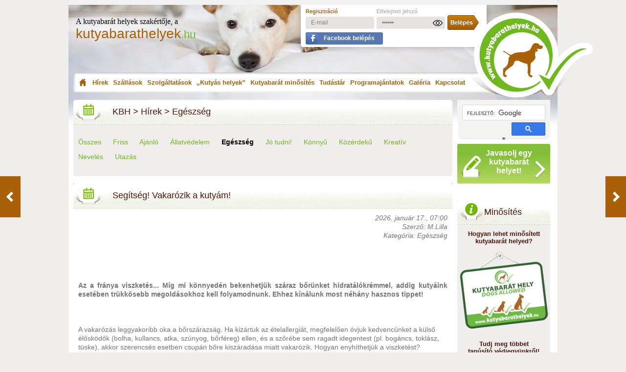

--- FILE ---
content_type: text/html; charset=UTF-8
request_url: https://kutyabarathelyek.hu/hu/hirek/reszletek/segitseg-vakarozik-a-kutyam/
body_size: 15288
content:
<!DOCTYPE html>
<html prefix="og:http://ogp.me/ns# fb:http://ogp.me/ns/fb# article:http://ogp.me/ns/article#" xmlns="http://www.w3.org/1999/xhtml" xmlns:og="http://opengraphprotocol.org/schema/" xmlns:fb="http://ogp.me/ns/fb#" xml:lang="hu" lang="hu">
<head>

<!-- Google Tag Manager -->
<script>(function(w,d,s,l,i){w[l]=w[l]||[];w[l].push({'gtm.start':
new Date().getTime(),event:'gtm.js'});var f=d.getElementsByTagName(s)[0],
j=d.createElement(s),dl=l!='dataLayer'?'&l='+l:'';j.async=true;j.src=
'https://www.googletagmanager.com/gtm.js?id='+i+dl;f.parentNode.insertBefore(j,f);
})(window,document,'script','dataLayer','GTM-M3TPTD');</script>
<!-- End Google Tag Manager -->

<!-- Meta Pixel Code -->
<script>
!function(f,b,e,v,n,t,s)
{if(f.fbq)return;n=f.fbq=function(){n.callMethod?
n.callMethod.apply(n,arguments):n.queue.push(arguments)};
if(!f._fbq)f._fbq=n;n.push=n;n.loaded=!0;n.version='2.0';
n.queue=[];t=b.createElement(e);t.async=!0;
t.src=v;s=b.getElementsByTagName(e)[0];
s.parentNode.insertBefore(t,s)}(window, document,'script',
'https://connect.facebook.net/en_US/fbevents.js');
fbq('init', '544674905667547');
fbq('track', 'PageView');
</script>
<noscript><img height="1" width="1" style="display:none" src="https://www.facebook.com/tr?id=544674905667547&ev=PageView&noscript=1"/></noscript>
<!-- End Meta Pixel Code -->

<title>Segítség! Vakarózik a kutyám! - Egészség</title>
<meta http-equiv="content-type" content="text/html; charset=utf-8" />
<meta name="viewport" content="width=device-width, initial-scale=1, maximum-scale=2" />
<meta http-equiv="content-language" content="hu" />
<meta name="robots" content="index,follow" />
<meta name="language" content="hu" />
<meta name="keywords" content="kutya, vakarózás, viszketés, bőr, szőr, bőrápolás, szőrápolás, egészség," />
<meta name="news_keywords" content="kutya, vakarózás, viszketés, bőr, szőr, bőrápolás, szőrápolás, egészség," />
<meta name="description" content="Az a fránya viszketés... Míg mi könnyedén bekenhetjük száraz bőrünket hidratálókrémmel, addig kutyáink esetében trükkösebb megoldásokhoz kell folyamodnunk. Ehhez kínálunk most néhány hasznos tippet!" />
<meta name="p:domain_verify" content="5cad7a28ffeb0bc68b12c2986adb0233"/>

<meta name="apple-touch-fullscreen" content="yes" />
<meta charset="utf-8">
<meta name="copyright" content="kutyabarathelyek.hu" />

<meta name="application-name" content="kutyabarathelyek.hu"/>

<meta name="msapplication-square70x70logo" content="/gfx/win-tile-70-70.jpg"/>
<meta name="msapplication-square150x150logo" content="/gfx/win-tile-150-150.jpg"/>
<meta name="msapplication-wide310x150logo" content="/gfx/win-tile-310-150.jpg"/>
<meta name="msapplication-square310x310logo" content="/gfx/win-tile-310-310.jpg"/>
<meta name="msapplication-TileColor" content="#ffffff"/>

<meta property="fb:admins" content="100000610661457" />
<meta property="fb:app_id" content="447585425440927" />
<meta property="fb:pages" content="599370883407120" />
<meta property="og:locale" content="hu_HU" />
<meta property="og:title" content="Segítség! Vakarózik a kutyám! - Egészség – Kutyabarát helyek" />


<meta property="og:description" content="Az a fránya viszketés... Míg mi könnyedén bekenhetjük száraz bőrünket hidratálókrémmel, addig kutyáink esetében trükkösebb megoldásokhoz kell folyamodnunk. Ehhez kínálunk most néhány hasznos tippet!" />
<meta property="og:url" content="https://kutyabarathelyek.hu/hu/hirek/reszletek/segitseg-vakarozik-a-kutyam/" />
<meta property="og:image" content="http://kutyabarathelyek.hu/images/news/1920x1920/Mit-tegyunk-ha-vakarozik-a-kutyank.jpg" />
<meta property="og:image:secure_url" content="https://kutyabarathelyek.hu/images/news/1920x1920/Mit-tegyunk-ha-vakarozik-a-kutyank.jpg" />
<meta property="og:image:width" content="1024"/>
<meta property="og:image:height" content="768"/>
<meta property="article:tag" content="kutya, vakarózás, viszketés, bőr, szőr, bőrápolás, szőrápolás, egészség," />
<meta property="article:published_time" content="2026-01-17T07:00:00+01:00" />
<meta property="article:modified_time" content="2026-01-15T12:50:58+01:00" />
<meta property="og:see_also" content="https://kutyabarathelyek.hu/hu/hirek/reszletek/kutyak-es-a-futes-mennyire-legyen-meleg-otthonunkban/" />
<meta property="og:see_also" content="https://kutyabarathelyek.hu/hu/hirek/reszletek/hallasproblemak-kutyaknal-10-tipp-a-nyugodt-mindennapokhoz/" />
<meta property="og:see_also" content="https://kutyabarathelyek.hu/hu/hirek/reszletek/5-dolog-amit-a-kutyad-szivesen-elmondana-neked-ha-tehetne/" />
<meta property="og:see_also" content="https://kutyabarathelyek.hu/hu/hirek/reszletek/kutyaval-almodtal-ezt-jelentheti/" />
<meta property="og:see_also" content="https://kutyabarathelyek.hu/hu/hirek/reszletek/5-1-lepes-amit-tehetsz-ha-szilveszter-utan-kobor-kutyat-talalsz/" />
<meta property="og:image:alt" content="Segítség! Vakarózik a kutyám!" />
<meta property="og:type" content="article" />
<meta property="article:publisher" content="https://www.facebook.com/Kutyabarathelyek" />
<meta property="article:author" content="https://www.facebook.com/lillameva" />
<meta name="author" content="Maurer Lilla" />
<meta property="og:site_name" content="kutyabarathelyek.hu" />


<!-- Schema.org Google+ hoz meg a többi rich snippet -->
<meta itemprop="name" content="Segítség! Vakarózik a kutyám! - Egészség">
<meta itemprop="description" content="Az a fránya viszketés... Míg mi könnyedén bekenhetjük száraz bőrünket hidratálókrémmel, addig kutyáink esetében trükkösebb megoldásokhoz kell folyamodnunk. Ehhez kínálunk most néhány hasznos tippet!">
<meta itemprop="image" content="https://kutyabarathelyek.hu/images/news/1920x1920/Mit-tegyunk-ha-vakarozik-a-kutyank.jpg">
<meta itemprop="datePublished" content="2026-01-17" />
<meta itemprop="dateModified" content="2026-01-15" />
<!--  -->

<meta name="twitter:card" content="summary_large_image">
<meta name="twitter:site" content="@kutyabarathely">
<meta name="twitter:title" content="Segítség! Vakarózik a kutyám!">
<meta name="twitter:description" content="Az a fránya viszketés... Míg mi könnyedén bekenhetjük száraz bőrünket hidratálókrémmel, addig kutyáink esetében trükkösebb megoldásokhoz kell folyamodnunk. Ehhez kínálunk most néhány hasznos tippet!">
<meta name="twitter:creator" content="@kutyabarathely">
<meta name="twitter:image:src" content="https://kutyabarathelyek.hu/images/news/1920x1920/Mit-tegyunk-ha-vakarozik-a-kutyank.jpg">
<meta name="twitter:image:alt" content="Segítség! Vakarózik a kutyám!">
<meta name="twitter:domain" content="kutyabarathelyek.hu">

<link rel="canonical" href="https://kutyabarathelyek.hu/hu/hirek/reszletek/segitseg-vakarozik-a-kutyam/" />

<link rel="dns-prefetch" href="//connect.facebook.net" />
<link rel="dns-prefetch" href="//cdn.kutyabarathelyek.hu" />
<link rel="dns-prefetch" href="//maps.googleapis.com" />
<link rel="dns-prefetch" href="//apis.google.com" />
<link rel="preconnect" href="//cdn.kutyabarathelyek.hu" />
<link rel="preconnect" href="//maps.googleapis.com" />
<link rel="preconnect" href="//apis.google.com" />

<link rel="shortcut icon" href="/gfx/favicon.ico" />

<link rel="icon" type="image/png" href="/gfx/favicon-96x96.png" sizes="96x96" />
<link rel="icon" type="image/svg+xml" href="/gfx/favicon.svg" />
<meta name="apple-mobile-web-app-title" content="kutyabarathelyek.hu" />
<link rel="manifest" href="/gfx/site.webmanifest" />

<link rel="apple-touch-icon" href="/gfx/apple-touch-icon.png" />
<link rel="apple-touch-icon" sizes="57x57" href="/gfx/apple-touch-icon-57x57.png" />
<link rel="apple-touch-icon" sizes="72x72" href="/gfx/apple-touch-icon-72x72.png" />
<link rel="apple-touch-icon" sizes="76x76" href="/gfx/apple-touch-icon-76x76.png" />
<link rel="apple-touch-icon" sizes="114x114" href="/gfx/apple-touch-icon-114x114.png" />
<link rel="apple-touch-icon" sizes="120x120" href="/gfx/apple-touch-icon-120x120.png" />
<link rel="apple-touch-icon" sizes="144x144" href="/gfx/apple-touch-icon-144x144.png" />
<link rel="apple-touch-icon" sizes="152x152" href="/gfx/apple-touch-icon-152x152.png" />
<link rel="apple-touch-icon" sizes="180x180" href="/gfx/apple-touch-icon-180x180.png" />

<link rel="alternate" type="application/rss+xml" title="kutyabarathelyek.hu - RSS csatornák" href="https://kutyabarathelyek.hu/hu/rss/" />
<link rel="alternate" type="application/rss+xml" title="kutyabarathelyek.hu - Hírek - Összes" href="https://kutyabarathelyek.hu/hu/rss/hirek/osszes/" />
<link rel="alternate" type="application/rss+xml" title="kutyabarathelyek.hu - Hírek - Friss" href="https://kutyabarathelyek.hu/hu/rss/hirek/friss/" />
<link rel="alternate" type="application/rss+xml" title="kutyabarathelyek.hu - Hírek - Ajánló" href="https://kutyabarathelyek.hu/hu/rss/hirek/ajanlo/" />
<link rel="alternate" type="application/rss+xml" title="kutyabarathelyek.hu - Hírek - Állatvédelem" href="https://kutyabarathelyek.hu/hu/rss/hirek/allatvedelem/" />
<link rel="alternate" type="application/rss+xml" title="kutyabarathelyek.hu - Hírek - Egészség" href="https://kutyabarathelyek.hu/hu/rss/hirek/egeszseg/" />
<link rel="alternate" type="application/rss+xml" title="kutyabarathelyek.hu - Hírek - Jó tudni!" href="https://kutyabarathelyek.hu/hu/rss/hirek/jo-tudni/" />
<link rel="alternate" type="application/rss+xml" title="kutyabarathelyek.hu - Hírek - Könnyű" href="https://kutyabarathelyek.hu/hu/rss/hirek/konnyu/" />
<link rel="alternate" type="application/rss+xml" title="kutyabarathelyek.hu - Hírek - Közérdekű" href="https://kutyabarathelyek.hu/hu/rss/hirek/kozerdeku/" />
<link rel="alternate" type="application/rss+xml" title="kutyabarathelyek.hu - Hírek - Kreatív" href="https://kutyabarathelyek.hu/hu/rss/hirek/kreativ/" />
<link rel="alternate" type="application/rss+xml" title="kutyabarathelyek.hu - Hírek - Nevelés" href="https://kutyabarathelyek.hu/hu/rss/hirek/neveles/" />
<link rel="alternate" type="application/rss+xml" title="kutyabarathelyek.hu - Szállások" href="https://kutyabarathelyek.hu/hu/rss/szallasok/" />
<link rel="alternate" type="application/rss+xml" title="kutyabarathelyek.hu - Szolgáltatások" href="https://kutyabarathelyek.hu/hu/rss/szolgaltatasok/" />
<link rel="alternate" type="application/rss+xml" title="kutyabarathelyek.hu - Kutyás helyek" href="https://kutyabarathelyek.hu/hu/rss/kutyas-helyek/" />
<link rel="alternate" type="application/rss+xml" title="kutyabarathelyek.hu - Programajánlatok" href="https://kutyabarathelyek.hu/hu/rss/programajanlatok/" />


<link rel="search" type="application/opensearchdescription+xml" href="https://kutyabarathelyek.hu/opensearch.xml" title="kutyabarathelyek.hu">

<link href="/hu/styles.css" rel="stylesheet" type="text/css" media="screen" />

<link rel="next" href="/hu/hirek/reszletek/terapias-hatassal-bir-a-simogatas-a-menhelyi-kutyakra/"/>
<link rel="prev" href="/hu/hirek/reszletek/mit-jelent-ha-a-kutya-korkorosen-csoval-a-farkaval/"/>

<script charset="UTF-8" src="//web.webpushs.com/js/push/9eac80df83fd1c2e154299bd8c764d3c_1.js" defer></script>
</head>
<body class="pbottom">

<!-- Google Tag Manager (noscript) -->
<noscript><iframe src="https://www.googletagmanager.com/ns.html?id=GTM-M3TPTD" height="0" width="0" style="display:none;visibility:hidden"></iframe></noscript>
<!-- End Google Tag Manager (noscript) -->



<div id="container">
    <div id="content">

<div id="top-banner">
        </div>
<div id="header" class="desktop">
  <div id="logo">
    <span class="text">A kutyabarát helyek szakértője, a</span>
    <a href="/hu/"
      ><span class="logotext">kutyabarathelyek<span>.hu</span></span></a
    >
  </div>
  <div id="user" style="z-index: 10" class="newbox">
        <form method="post" action="/hu/felhasznalo/belepes/">
      <table border="0" cellpadding="0" cellspacing="0">
        <tr>
          <td>
            <a
              href="/hu/felhasznalo/regisztracio/"
              title="Regisztráció"
              class="reg"
              >Regisztráció</a
            >
          </td>
          <td>
            <a
              href="/hu/felhasznalo/elfelejtett-jelszo/"
              title="Elfelejtett jelszó"
              class="reminder"
              >Elfelejtett jelszó</a
            >
          </td>
          <td>&nbsp;</td>
        </tr>
        <tr>
          <td>
            <input
              type="email"
              name="fp_belepes[email]"
              id="fp_belepes_email"
              value="E-mail"
              style="margin-right: 5px"
              onfocus="if (this.value == 'E-mail') {this.value = '';}"
              onblur="if (this.value == '') {this.value = 'E-mail';}"
            />
          </td>
          <td style="position: relative;">
            <input
              type="password"
              name="fp_belepes[pwd]"
              id="fp_belepes_pwd_desktop"
              value="Jelszó"
              maxlength="16"
              onfocus="if (this.value == 'Jelszó') {this.value = '';}"
              onblur="if (this.value == '') {this.value = 'Jelszó';}"
            />
            <img src="/gfx/password_show.png" id="password_show_desktop" height="20" border="0" alt="password_show" onclick="showPassword()" style="cursor: pointer; position: absolute; top: 7px; right: 5px; display: block;" />
            <img src="/gfx/password_hide.png" id="password_hide_desktop" height="20" border="0" alt="password_hide" onclick="showPassword()" style="cursor: pointer; position: absolute; top: 7px; right: 5px; display: none;" />
          </td>
          <td>
            <input
              type="submit"
              name="enter"
              id="enter"
              title="Belépés"
              value=""
            />
          </td>
        </tr>
        <tr>
          <td colspan="3">
            <a
              href="https://www.facebook.com/v19.0/dialog/oauth?client_id=447585425440927&state=e098cc6f9ca9489c7a5ff572e3be6c28&response_type=code&sdk=php-sdk-5.6.2&redirect_uri=https%3A%2F%2Fkutyabarathelyek.hu%2Fhu%2Ffelhasznalo%2Fbelepes%2Ffacebook%2F&scope=email"
              class="fblogin hu"
              >Facebook belépés</a
            >
          </td>
        </tr>
      </table>
    </form>
      </div>
  <div id="menu">
    <a
      href="/hu/"
      title="Kezdőoldal"
      class="menu-1"
      >Kezdőoldal</a
    >
    <a href="/hu/hirek/" title="Hírek" class="menu-2">Hírek</a>
        <div id="submenu-news" style="display: none">
            <a href="/hu/hirek/osszes/" title="Összes"
        >Összes</a
      >
            <a href="/hu/hirek/friss/" title="Friss"
        >Friss</a
      >
            <a href="/hu/hirek/ajanlo/" title="Ajánló"
        >Ajánló</a
      >
            <a href="/hu/hirek/allatvedelem/" title="Állatvédelem"
        >Állatvédelem</a
      >
            <a href="/hu/hirek/egeszseg/" title="Egészség"
        >Egészség</a
      >
            <a href="/hu/hirek/jo-tudni/" title="Jó tudni!"
        >Jó tudni!</a
      >
            <a href="/hu/hirek/konnyu/" title="Könnyű"
        >Könnyű</a
      >
            <a href="/hu/hirek/kozerdeku/" title="Közérdekű"
        >Közérdekű</a
      >
            <a href="/hu/hirek/kreativ/" title="Kreatív"
        >Kreatív</a
      >
            <a href="/hu/hirek/neveles/" title="Nevelés"
        >Nevelés</a
      >
            <a href="/hu/hirek/utazas/" title="Utazás"
        >Utazás</a
      >
          </div>
    
    <a
      href="/hu/szallasok/"
      title="Szállások"
      class="menu-3"
      >Szállások</a
    >
    <a
      href="/hu/szolgaltatasok/"
      title="Szolgáltatások"
      class="menu-4"
      >Szolgáltatások</a
    >
    <a
      href="/hu/kutyas-helyek/"
      title="Kutyás helyek"
      class="menu-5"
      >„Kutyás helyek”</a
    >
        <a href="/hu/tudj-meg-tobbet/" title="Kutyabarát minősítés" class="menu-6">Kutyabarát minősítés</a>
    <a href="/hu/tudastar/" title="Tudástár" class="menu-7">Tudástár</a>
    <div id="submenu-library" style="display: none">
             <a href="/hu/tudastar/egeszseg/" title="Egészség"
        >Egészség</a
      >
              <a href="/hu/tudastar/gazdiknak/" title="Gazdiknak"
        >Gazdiknak</a
      >
              <a href="/hu/kutyatar/" title="Kutyatár">Kutyatár</a>
              <a href="/hu/tudastar/szolgaltatoknak/" title="Szolgáltatóknak"
        >Szolgáltatóknak</a
      >
              <a href="/hu/tudastar/utazas/" title="Utazás"
        >Utazás</a
      >
            </div>
    <a
      href="/hu/programajanlatok/"
      title="Programajánlatok"
      class="menu-8"
      >Programajánlatok</a
    >
    <a
      href="/hu/galeria/"
      title="Galéria"
      class="menu-9"
      >Galéria</a
    >
    <a
      href="/hu/kapcsolat/"
      title="Kapcsolat"
      class="menu-10"
      >Kapcsolat</a
    >
  </div>
  <div id="logo2">
    <a href="/hu/" title="kutyabarathelyek.hu - kezdőoldal"
      ><img
        loading="lazy"
        src="/gfx/logo2.png"
        width="256"
        height="173"
        alt="kutyabarathelyek.hu"
        title="kutyabarathelyek.hu"
        class="fleft"
    /></a>
  </div>
</div>

<div id="header-mobile" style="height: 155px;">
  <span class="text">A kutyabarát helyek szakértője, a</span>
  <a href="/hu/"
    ><span class="logotext">kutyabarathelyek<span>.hu</span></span></a
  >
</div>
<div id="header-mobile-bottom" style="background-color: #ffffff">
  <div class="userline">
        <a href="/hu/felhasznalo/regisztracio/" title="Regisztráció" class="reg"
      >Regisztráció</a
    >
    <a
      href="/hu/felhasznalo/elfelejtett-jelszo/"
      title="Elfelejtett jelszó"
      class="reminder"
      >Elfelejtett jelszó</a
    >
    <a
      href="https://www.facebook.com/v19.0/dialog/oauth?client_id=447585425440927&state=e098cc6f9ca9489c7a5ff572e3be6c28&response_type=code&sdk=php-sdk-5.6.2&redirect_uri=https%3A%2F%2Fkutyabarathelyek.hu%2Fhu%2Ffelhasznalo%2Fbelepes%2Ffacebook%2F&scope=email"
      class="fblogin hu" style="margin: 7px 0 0 0 !important;"
      >Facebook belépés</a
    >
    <br class="clear" />
    <form method="post" action="/hu/felhasznalo/belepes/">
      <input
        type="email"
        name="fp_belepes[email]"
        id="fp_belepes_email_mobile"
        value="E-mail"
        style="margin-right: 5px"
        onfocus="if (this.value == 'E-mail') {this.value = '';}"
        onblur="if (this.value == '') {this.value = 'E-mail';}"
      />
      <div style="float: left; position: relative;">
        <input
          type="password"
          name="fp_belepes[pwd]"
          id="fp_belepes_pwd_mobile"
          value="Jelszó"
          maxlength="16"
          onfocus="if (this.value == 'Jelszó') {this.value = '';}"
          onblur="if (this.value == '') {this.value = 'Jelszó';}"
          class="fp_belepes_pwd"
        />
        <img src="/gfx/password_show.png" id="password_show_mobile" height="20" border="0" alt="password_show" onclick="showPassword()" style="cursor: pointer; position: absolute; top: 5px; right: 5px; display: block;" />
        <img src="/gfx/password_hide.png" id="password_hide_mobile" height="20" border="0" alt="password_hide" onclick="showPassword()" style="cursor: pointer; position: absolute; top: 5px; right: 5px; display: none;" />
      </div>
      <input type="submit" name="enter" id="enter_mobile" title="Belépés" value="" style="clear: none; margin: 0 0 0 10px;" />
    </form>
      </div>
  <div style="float: left; margin: 0 10px 0 0;" class="openclosemenu">
    <img
      src="/gfx/mobile/menu_icon.png"
      alt="menu_icon"
      class="mobile_menu_open"
      width="24"
      height="20"
      style="width: 24px; height: 20px"
    />
    <img
      src="/gfx/mobile/menu_close_icon.png"
      alt="menu_close_icon"
      class="mobile_menu_close"
      width="20"
      height="20"
      style="width: 20px; height: 20px"
    />
    <span id="menutext" class="closed">Menü</span>
    <span id="menutext" class="opened" style="display: none">Menü</span>
  </div>
  <div class="mobile_menu_box">
    <div class="mobile_menu_box_menu">
      <a href="/hu/" title="Kezdőoldal" class="menu"
        >Kezdőoldal</a
      >
      <a
        href="/hu/hirek/"
        title="Hírek"
        class="menu current"
        >Hírek</a
      >
             <a
        href="/hu/hirek/osszes/"
        class="submenu"
        >Összes</a
      >
            <a
        href="/hu/hirek/friss/"
        class="submenu"
        >Friss</a
      >
            <a
        href="/hu/hirek/ajanlo/"
        class="submenu"
        >Ajánló</a
      >
            <a
        href="/hu/hirek/allatvedelem/"
        class="submenu"
        >Állatvédelem</a
      >
            <a
        href="/hu/hirek/egeszseg/"
        class="submenu"
        >Egészség</a
      >
            <a
        href="/hu/hirek/jo-tudni/"
        class="submenu"
        >Jó tudni!</a
      >
            <a
        href="/hu/hirek/konnyu/"
        class="submenu"
        >Könnyű</a
      >
            <a
        href="/hu/hirek/kozerdeku/"
        class="submenu"
        >Közérdekű</a
      >
            <a
        href="/hu/hirek/kreativ/"
        class="submenu"
        >Kreatív</a
      >
            <a
        href="/hu/hirek/neveles/"
        class="submenu"
        >Nevelés</a
      >
            <a
        href="/hu/hirek/utazas/"
        class="submenu"
        >Utazás</a
      >
             <a
        href="/hu/szallasok/"
        title="Szállások"
        class="menu"
        >Szállások</a
      >
      <a
        href="/hu/szolgaltatasok/"
        title="Szolgáltatások"
        class="menu"
        >Szolgáltatások</a
      >
      <a
        href="/hu/kutyas-helyek/"
        title="Kutyás helyek"
        class="menu"
        >Kutyás helyek</a
      >
            <a href="/hu/tudj-meg-tobbet/" title="Kutyabarát minősítés" class="menu">Kutyabarát minősítés</a>
      <a
        href="/hu/tudastar/"
        title="Tudástár"
        class="menu"
        >Tudástár</a
      >
             <a
        href="/hu/tudastar/egeszseg/"
        class="submenu"
        >Egészség</a
      >
              <a
        href="/hu/tudastar/gazdiknak/"
        class="submenu"
        >Gazdiknak</a
      >
              <a
        href="/hu/kutyatar/"
        class="submenu"
        >Kutyatár</a
      >
              <a
        href="/hu/tudastar/szolgaltatoknak/"
        class="submenu"
        >Szolgáltatóknak</a
      >
              <a
        href="/hu/tudastar/utazas/"
        class="submenu"
        >Utazás</a
      >
             <a
        href="/hu/programajanlatok/"
        title="Programajánlatok"
        class="menu"
        >Programajánlatok</a
      >
      <a
        href="/hu/galeria/"
        title="Galéria"
        class="menu"
        >Galéria</a
      >
      <a
        href="/hu/kapcsolat/"
        title="Kapcsolat"
        class="menu"
        >Kapcsolat</a
      >
      <a
        href="/hu/biztositas/"
        title="Biztosítás"
        class="menu"
        >Biztosítás</a
      >
          </div>
  </div>
</div>
<div class="show-small-screen" style="float: left; width: 100%;">
    </div>
<script type="text/javascript">
function showPassword() {
  var pinput_desktop = document.getElementById('fp_belepes_pwd_desktop');
      pinput_mobile = document.getElementById('fp_belepes_pwd_mobile');
  if ( pinput_desktop.type === 'password' ) {
    pinput_desktop.type = 'text';
    document.getElementById('password_show_desktop').style.display = 'none';
    document.getElementById('password_hide_desktop').style.display = 'block';
  } else {
    pinput_desktop.type = 'password';
    document.getElementById('password_show_desktop').style.display = 'block';
    document.getElementById('password_hide_desktop').style.display = 'none';
  }
  if ( pinput_mobile.type === 'password' ) {
    pinput_mobile.type = 'text';
    document.getElementById('password_show_mobile').style.display = 'none';
    document.getElementById('password_hide_mobile').style.display = 'block';
  } else {
    pinput_mobile.type = 'password';
    document.getElementById('password_show_mobile').style.display = 'block';
    document.getElementById('password_hide_mobile').style.display = 'none';
  }
}
</script>
        <div id="data">
            <div id="center-data" class="hirek-reszletek">
                <div class="h1"><a href="https://kutyabarathelyek.hu/hu/" style="color: #51140a;">KBH</a> > <a href="https://kutyabarathelyek.hu/hu/hirek/osszes/" style="color: #51140a;">Hírek</a> > <a href="https://kutyabarathelyek.hu/hu/hirek/egeszseg/" style="color: #51140a;">Egészség</a></div>
                <div class="center-data hirek-reszletek">
<div class="filter">
    <p style="line-height: 30px;">
    <a href="/hu/hirek/osszes/">Összes</a>&nbsp;&nbsp;&nbsp;&nbsp;&nbsp;    <a href="/hu/hirek/friss/">Friss</a>&nbsp;&nbsp;&nbsp;&nbsp;&nbsp;    <a href="/hu/hirek/ajanlo/">Ajánló</a>&nbsp;&nbsp;&nbsp;&nbsp;&nbsp;    <a href="/hu/hirek/allatvedelem/">Állatvédelem</a>&nbsp;&nbsp;&nbsp;&nbsp;&nbsp;    <strong><a href="/hu/hirek/egeszseg/" style="color: black;">Egészség</a></strong>&nbsp;&nbsp;&nbsp;&nbsp;&nbsp;    <a href="/hu/hirek/jo-tudni/">Jó tudni!</a>&nbsp;&nbsp;&nbsp;&nbsp;&nbsp;    <a href="/hu/hirek/konnyu/">Könnyű</a>&nbsp;&nbsp;&nbsp;&nbsp;&nbsp;    <a href="/hu/hirek/kozerdeku/">Közérdekű</a>&nbsp;&nbsp;&nbsp;&nbsp;&nbsp;    <a href="/hu/hirek/kreativ/">Kreatív</a>&nbsp;&nbsp;&nbsp;&nbsp;&nbsp;    <a href="/hu/hirek/neveles/">Nevelés</a>&nbsp;&nbsp;&nbsp;&nbsp;&nbsp;    <a href="/hu/hirek/utazas/">Utazás</a>    </p>
</div>
<h1 class="news">
    Segítség! Vakarózik a kutyám!

</h1>

<div class="news inner">

<p class="fright"><em>2026. január 17., 07:00</em></p>
<br class="clear" />
<p class="fright"><em>Szerző: M.Lilla</em></p>
<br class="clear" />
<p class="fright"><em>Kategória: Egészség</em></p>
<br class="clear" />
<br class="clear" />
<br class="clear" />
<div class="cf news-fb-box" style="margin-bottom: 15px;">
<div class="facebook-content">
<div class="fleft">
	<div class="fb-like" data-href="https://kutyabarathelyek.hu/hu/hirek/reszletek/segitseg-vakarozik-a-kutyam/" data-layout="standard" data-action="like" data-show-faces="true" data-share="true" data-lazy="true"></div>
</div>
<div style="float: right;">
	<div class="fb-send" data-href="https://kutyabarathelyek.hu/hu/hirek/reszletek/segitseg-vakarozik-a-kutyam/"></div>
</div>
</div></div>


<div class="html-text">
    <p style="text-align: justify;"><strong>Az a fránya viszketés... Míg mi könnyedén bekenhetjük száraz bőrünket hidratálókrémmel, addig kutyáink esetében trükkösebb megoldásokhoz kell folyamodnunk. Ehhez kínálunk most néhány hasznos tippet!</strong></p>
</div>


                <br class="clear" />
    <br />
    <div class="html-text fancy_images_method">
        <p>&nbsp;</p>

<p><span style="font-size: 14px; color: rgb(117, 117, 117); font-weight: normal;">A vakarózás leggyakoribb oka a bőrszárazság. Ha kizártuk az ételallergiát, megfelelően óvjuk kedvencünket a külső élősködők (bolha, kullancs, atka, szúnyog, bőrféreg) ellen, és a szőrébe sem ragadt idegentest (pl. bogáncs, toklász, tüske), akkor szerencsés esetben csupán bőre kiszáradása miatt vakarózik. Hogyan enyhíthetjük a viszketést?</span></p>

<p>&nbsp;</p>

<p>&nbsp;</p>

<p><span style="font-size:16px;"><strong>1. Fürdetés</strong></span></p>

<p>A kutya bőrének és szőrtípusának megfelelő, lehetőleg vegyszermentes samponnal történő fürdetés megoldást kínálhat a bőr szárazságából eredő viszketésre. A fürdetés során eltávolíthatjuk az elhalt hámsejteket, melyek a szőrszálak között korpává tömörülnének össze, s a fokozott olajképződés miatt a kutya bundájára a száraz-zsíros kombinációja lesz jellemző.</p>

<p>Kutyáink esetében azonban fokozottan érvényes a mondás, hogy <strong>semmit se vigyünk túlzásba</strong>. Velünk ellentétben nekik nincsen szükségük a mindennapos fürdésre, sőt, a gyakori fürdetés káros is lehet, mivel lemoshatja érzékeny bőréről azt a speciális olajréteget, mely szervesen hozzájárul a bőr egészségének megőrzéséhez, a sav-bázis egyensúlyának fenntartásához. Ha a kutya nem szenved állatorvosi ellátást, különleges kezelést igénylő bőrproblémáktól, havonta legfeljebb egy alkalommal fürdessük meg, de évszakonként is elegendő.&nbsp;</p>

<p>&nbsp;</p>

<p>&nbsp;</p>

<div style="text-align:center">
<figure class="caption" style="display:inline-block"><img loading="lazy" loading="lazy" alt="A speciális samponnal történő fürdetés is enyhítheti a kutya viszketését" height="366" src="/images/images/2048x2048/1811325778599f45df6c85f.jpg" title="A speciális samponnal történő fürdetés is enyhítheti a kutya viszketését" width="550" />
<figcaption>A speciális samponnal történő fürdetés is enyhítheti a kutya viszketését<br />
Fotó: blog.myollie.com</figcaption>
</figure>
</div>

<p>&nbsp;</p>

<p>&nbsp;</p>

<p><span style="font-size:16px;"><strong>2. Fésülés, kefélés</strong></span></p>

<p><span style="font-size: 14px; color: rgb(117, 117, 117); font-weight: normal;">A kutya bundájának átfésülése, alapos kikefélése eltávolítja az elhalt szőrszálakat és hámsejteket, melyek összetapadhatnak a bőrfelületen.&nbsp;Rendszeres fésüléssel továbbá stimulálhatjuk a kutya bőrében található mirigyeket a bőrét védő olajok kibocsátására.&nbsp;</span></p>

<p>A hosszúszőrű és duplarétegű bundával rendelkező kutyák esetében különösen <strong><u><a href="https://kutyabarathelyek.hu/hu/hirek/reszletek/praktikak-kozmetikai-trukkok-otthonra/" target="_blank">fontos a rendszeres szőrápolás</a></u></strong>, ezáltal megelőzhetjük, hogy a szőr összeragadjon és filcesedjen, mely rövid időn belül bőrszárazságot és viszketést, hosszantartó elhanyagolás esetén pedig komoly fájdalmat, mozgásképtelenséget és súlyos bőrproblémákat is okozhat. A rövidszőrű kutyáknál se feledkezzünk meg a szőrápolásról, főleg, ha hajlamosak bőrszárazságra.</p>

<p>&nbsp;</p>

<p>&nbsp;</p>

<p><span style="font-size:16px;"><strong>3. Bőr- és szőrápoló készítmények</strong></span></p>

<p><span style="font-size: 14px; color: rgb(117, 117, 117); font-weight: normal;">Hidratáló, korpásodás elleni, viszketést enyhítő, bőrtápláló és bőrnyugtató tulajdonságokkal bíró készítmények széles választéka áll rendelkezésre, éppen ezért ajánlatos kikérni szakértő (kutyakozmetikus, állatorvos) tanácsát vásárlás előtt. Elérhetőek már bio- és vegán termékek is, melyekben gyakran a teafa olaj és a zab gyengéd hidratáló tulajdonságait vegyítik. A bőr- és szőrápoló kondícionálókat fürdetés után alkalmazzuk a kutya bőrfelületén.&nbsp;</span></p>

<p>Korpásodás, kisebesedés, gyulladás, egyéb bőrproblémák gyógyítására állatorvosunk javasolhat speciális sampont, kondícionálót és krémet, melynek antibiotikus, (allergia esetén) antihisztaminos és fájdalomcsillapító hatása van. Bizonyos esetekben szteroidos készítményt is felírhat - alkalmazzuk előírás szerint!</p>

<p>&nbsp;</p>

<p>&nbsp;</p>

<div style="text-align:center">
<figure class="caption" style="display:inline-block"><img loading="lazy" loading="lazy" alt="Nemcsak a bőrszárazság, hanem a kutyafelszerelés is okozhat viszketést" height="413" src="/images/images/2048x2048/568020145599f3b777f4d8.jpg" title="Viszketést okozhat a bőrszárazság is" width="550" />
<figcaption>Nemcsak a bőrszárazság, hanem a kutyafelszerelés is okozhat viszketést<br />
Fotó: sarasotaveterinarycenter.com</figcaption>
</figure>
</div>

<p>&nbsp;</p>

<p>&nbsp;</p>

<p><span style="font-size:16px;"><strong>4. Párásítás</strong></span></p>

<p><span style="font-size: 14px; color: rgb(117, 117, 117); font-weight: normal;">A száraz klíma száraz bőrhöz vezethet &ndash; házon kívül és belül egyaránt. Bármennyire is frissítően hat a nyári hőségben a légkondíciónáló használata, ugyanúgy elvonja a levegőből a nedvességet, mint télen a fűtőtest. Szárazabb légtérben pedig nemcsak a mi bőrünk, hanem kutyánk kültakarója is hajlamosabb lehet a kiszáradásra. Lehetőség szerint használjunk párásító készüléket a levegőből kivont nedvesség visszanyeréséhez, és szellőztessük át gyakrabban otthonunkat.&nbsp;</span></p>

<p>&nbsp;</p>

<p>&nbsp;</p>

<p><span style="font-size:16px;"><strong>5. Táplálékkiegészítők&nbsp;</strong></span></p>

<p><span style="font-size: 14px; color: rgb(117, 117, 117); font-weight: normal;">Az egészséges bőr megőrzésének nagyszerű módja, ha bőrtápláló anyagokat tartalmazó kiegészítőket adunk kutyánknak. Népszerű termék az </span><strong>Omega-3 </strong><span style="font-size: 14px; color: rgb(117, 117, 117); font-weight: normal;">és </span><strong>Omega-6</strong><span style="font-size: 14px; color: rgb(117, 117, 117); font-weight: normal;"> zsírsavakat tartalmazó halolaj (lazacolaj), melyet - az adagolás figyelembevételével - növényi olajokkal is helyettesíthetünk, pl. kendermagolajjal vagy lenmagolajjal.</span></p>

<p>A vitaminokban, antioxidánsokban és gyulladáscsökkentő anyagokban gazdag kiegészítők bizonyítottan hozzájárulnak a puha, selymes bundához is a vedlés csökkentése és a bőr természetes nedvességtartalmának megőrzése mellett.&nbsp;</p>

<p>&nbsp;</p>

<p>&nbsp;</p>

<div style="text-align:center">
<figure class="caption" style="display:inline-block"><img loading="lazy" loading="lazy" alt="A hempergés is enyhítheti a kutya viszketését " height="314" src="/images/images/2048x2048/403340565599f3bafc221a.jpg" title="A hempergés is enyhítheti a kutya viszketését " width="550" />
<figcaption>A hempergés is enyhítheti a kutya viszketését&nbsp;<br />
Fotó: topdogtips.com</figcaption>
</figure>
</div>

<p>&nbsp;</p>

<p>&nbsp;</p>

<p>Fontos tudnunk, hogy <strong>a vakarózás stressz jele is lehet</strong>. Ismeretlen környezetben, új helyzetben mintegy feszültségoldó póttevékenységként is alkalmazhatja a kutya - kölykök esetében gyakran megfigyelhetjük ezt.</p>

<p>&nbsp;</p>

<p>A nyakörv, hám, kutyaruha viselése miatt is lehet &quot;csikis&quot;, e <strong>felszerelések </strong>levétele után általában abbamarad a vakarózás.&nbsp;</p>

<p>&nbsp;</p>

<p><span style="color: rgb(117, 117, 117); font-size: 14px; font-weight: normal;">Viszketést okozhatnak a háztartásban és ház körül alkalmazott <strong>vegyszerek </strong>is, ezekről </span><u><strong><a href="https://kutyabarathelyek.hu/hu/hirek/reszletek/10-vegyszer-ami-viszketest-okoz/" target="_blank">korábbi cikkünkben</a></strong></u><span style="color: rgb(117, 117, 117); font-size: 14px; font-weight: normal;"> olvashatsz bővebben.</span></p>

<p>&nbsp;</p>

<p>&nbsp;</p>

<p>&nbsp;</p>

<hr />
<p>&nbsp;</p>

<p><em>A cikkben megfogalmazott állítások nem alkalmasak diagnózis felállítására, illetve betegségek gyógyítására. Ha a kutyánk bőre kipirosodik, váladékozni kezd, érintésre fájdalommal reagál, szőrhullást vagy egyéb szokatlan tünetet tapasztalunk, keressük fel állatorvosunkat!&nbsp;</em></p>

<p>&nbsp;</p>

<p>&nbsp;</p>

<p>&nbsp;</p>

    </div>

    <p class="fright" style="text-align: right; margin: 25px 0;">
        <em>Forrás: iheartdogs.com</em>
        <br /><em>Indexkép forrás: rd.com</em>
        <br /><em>Cikk első megjelenése: 2017. augusztus 25.</em>
    </p>
<div style="clear: both;"></div>

<div class="cf news-fb-box">
<div class="facebook-content">
<div class="fleft">
	<div class="fb-like" data-href="https://kutyabarathelyek.hu/hu/hirek/reszletek/segitseg-vakarozik-a-kutyam/" data-layout="standard" data-action="like" data-show-faces="true" data-share="true" data-lazy="true"></div>
</div>
<div style="float: right;">
	<div class="fb-send" data-href="https://kutyabarathelyek.hu/hu/hirek/reszletek/segitseg-vakarozik-a-kutyam/"></div>
</div>
</div></div>

<div style="float: left; width: 100%; margin: 0 0 40px 0;">
    <p style="font-size: 12.8000001907349px; text-align: center;"><strong>Ha tetszett a cikk, és szeretnél értesülni legújabb híreinkről</strong></p>
    <p style="font-size: 12.8000001907349px; text-align: center;"><strong>kérünk&nbsp;</strong><strong>lájkold&nbsp;</strong><strong><a href="https://www.facebook.com/Kutyabarathelyek" style="color: rgb(169, 97, 7);" target="_blank">Facebook oldalunkat! </a></strong></p>
    <center>
    <div style="margin: 5px 0 0 0;" class="fb-like" data-action="like" data-href="https://www.facebook.com/Kutyabarathelyek" data-layout="button_count" data-share="false" data-show-faces="false">&nbsp;</div>
    </center>
</div>
<div class="cf news-2box">
    <div style="float: left; width: 100%;">
    <div class="fakebar"><h4 class="news">Témába vág</h4></div>
        <p style="float: left; width: 100%; clear: both; margin: 0 10px 10px 10px;">
        <a href="/hu/hirek/reszletek/kutyak-es-a-futes-mennyire-legyen-meleg-otthonunkban/"><img loading="lazy" src="/images/news/258x169/Futes-otthon-Egy-belelt-fekhely-segithet-melegen-tartani-a-kutyat.jpg" width="100" height="65" alt="Kutyák és a fűtés - Mennyire legyen meleg otthonunkban?" title="Kutyák és a fűtés - Mennyire legyen meleg otthonunkban?" style="float: left; margin: 0 10px 10px 0;" /></a>
        <a href="/hu/hirek/reszletek/kutyak-es-a-futes-mennyire-legyen-meleg-otthonunkban/">Kutyák és a fűtés - Mennyire legyen meleg otthonunkban?</a>
        <br/>
        Az évszakok változásaihoz és az időjárási körülményekhez kénytelenek vagyunk alkalmazkodni, ám otthonunk hőmérsékletét ideális esetben mi magunk is szabályozhatjuk. Kedvencünk testhőmérséklete is igazodhat ehhez, de ahogy nekünk, úgy nekik is megvannak a maguk határai. Mi számít hidegnek, melegnek és mire figyeljünk a fűtés beállításánál?
    </p>
        <p style="float: left; width: 100%; clear: both; margin: 0 10px 10px 10px;">
        <a href="/hu/hirek/reszletek/hallasproblemak-kutyaknal-10-tipp-a-nyugodt-mindennapokhoz/"><img loading="lazy" src="/images/news/258x169/Hallasproblemak-kutyaknal-10-tipp-a-nyugodt-mindennapokhoz.jpg" width="100" height="65" alt="Hallásproblémák kutyáknál - 10 tipp a nyugodt mindennapokhoz" title="Hallásproblémák kutyáknál - 10 tipp a nyugodt mindennapokhoz" style="float: left; margin: 0 10px 10px 0;" /></a>
        <a href="/hu/hirek/reszletek/hallasproblemak-kutyaknal-10-tipp-a-nyugodt-mindennapokhoz/">Hallásproblémák kutyáknál - 10 tipp a nyugodt mindennapokhoz</a>
        <br/>
        Legyen bár veleszületett vagy szerzett a károsodás, egy hallásproblémás kutya gazdijának lenni kisebb-nagyobb kihívásokkal járhat. A békés együttéléshez kínálunk most egy kis segítséget.
    </p>
        <p style="float: left; width: 100%; clear: both; margin: 0 10px 10px 10px;">
        <a href="/hu/hirek/reszletek/5-dolog-amit-a-kutyad-szivesen-elmondana-neked-ha-tehetne/"><img loading="lazy" src="/images/news/258x169/5-dolog-amit-a-kutyad-szivesen-elmondana-Neked-ha-tehetne.jpg" width="100" height="65" alt="5 dolog, amit a kutyád szívesen elmondana Neked, ha tehetné" title="5 dolog, amit a kutyád szívesen elmondana Neked, ha tehetné" style="float: left; margin: 0 10px 10px 0;" /></a>
        <a href="/hu/hirek/reszletek/5-dolog-amit-a-kutyad-szivesen-elmondana-neked-ha-tehetne/">5 dolog, amit a kutyád szívesen elmondana Neked, ha tehetné</a>
        <br/>
        Bárcsak beszélni tudna – kívánjuk nap, mint nap kedvencünkre nézve. Vajon, mi járhat az okos kis buksijában? Mit üzenne nekünk, ha lehetősége adódna rá?
    </p>
        <p style="float: left; width: 100%; clear: both; margin: 0 10px 10px 10px;">
        <a href="/hu/hirek/reszletek/kutyaval-almodtal-ezt-jelentheti/"><img loading="lazy" src="/images/news/258x169/black-dog.jpg" width="100" height="65" alt="Kutyával álmodtál? Ezt jelentheti!" title="Kutyával álmodtál? Ezt jelentheti!" style="float: left; margin: 0 10px 10px 0;" /></a>
        <a href="/hu/hirek/reszletek/kutyaval-almodtal-ezt-jelentheti/">Kutyával álmodtál? Ezt jelentheti!</a>
        <br/>
        Az embert már a kezdetektől foglalkoztatja, mit jelentenek álmai. Hiedelmek szerint akár a jövőt is mutathatja, sokak szerint szövevényes magyarázata van a megjelenő jelképeknek. Persze mindebben nem kötelező hinni, hiszen semmilyen bizonyíték nincs ezekre, ám eljátszani a gondolattal mégis érdekes.
    </p>
        <p style="float: left; width: 100%; clear: both; margin: 0 10px 10px 10px;">
        <a href="/hu/hirek/reszletek/5-1-lepes-amit-tehetsz-ha-szilveszter-utan-kobor-kutyat-talalsz/"><img loading="lazy" src="/images/news/258x169/elveszett-kutya_ec9.jpg" width="100" height="65" alt="5+1 lépés, amit tehetsz, ha Szilveszter után kóbor kutyát találsz" title="5+1 lépés, amit tehetsz, ha Szilveszter után kóbor kutyát találsz" style="float: left; margin: 0 10px 10px 0;" /></a>
        <a href="/hu/hirek/reszletek/5-1-lepes-amit-tehetsz-ha-szilveszter-utan-kobor-kutyat-talalsz/">5+1 lépés, amit tehetsz, ha Szilveszter után kóbor kutyát találsz</a>
        <br/>
        Az év első napjaiban hirtelen megnő a kóbor állatok száma: a szilveszteri tűzijátéktól pánikba eső és otthonról elszökő állatok nagy része soha nem tér már haza. Változtassunk ezen: ne menjünk el a kóborkák mellett, segítsünk nekik hazatalálni!
    </p>
        </div>


</div>

</div>

<div class="pager">
    <a href="#" onclick="history.go(-1); return false;" class="back">Vissza az előző oldalra</a>
</div>
<script data-cfasync="false" type="text/javascript" language="JavaScript">
document.addEventListener("DOMContentLoaded", function(event) {
    $('a.fancy_html_image').fancybox({
        beforeShow  : function () {
            this.title = $(this.element).next('figcaption').html();
        },
        'helpers'     : {
            title : {
                type : 'inside'
            }
        }
    });
    $('.fancy_images_method img').each(function (){
        var imgsrc = $(this).attr('src');
        var imgtitle = $(this).next('figcaption').html();
        $(this).wrap('<a href="'+ imgsrc +'" class="fancynewsfacebook" rel="fancy_html_image_gallery" />');
    });
});
</script>

<a href="/images/news/1920x1920/Mit-tegyunk-ha-vakarozik-a-kutyank.jpg" class="fancynewsfacebook" rel="fancy_html_image_gallery" title="Segítség! Vakarózik a kutyám!<br/>Indexkép forrás: rd.com" style="display:none;"><img loading="lazy" src="/gfx/1x1.gif" alt="Segítség! Vakarózik a kutyám!" title="Segítség! Vakarózik a kutyám!" /></a>

<script data-cfasync="false" language="javascript" type="text/javascript">
//<!--
document.addEventListener("DOMContentLoaded", function(event) {
    $('a.fancynewsfacebook').fancybox({
        padding     : 10,
        margin      : 10,
        prevEffect  : 'none',
        nextEffect  : 'none',
        beforeShow  : function () {
            //this.title = if ( $(this.element).next('figcaption').html() !== null ) { $(this.element).next('figcaption').html() } else { 'Segítség! Vakarózik a kutyám!<br/>Index image source: rd.com' } + '<br/><iframe src="//www.facebook.com/plugins/like.php?href=https://kutyabarathelyek.hu/hu/hirek/reszletek/segitseg-vakarozik-a-kutyam/&amp;layout=button_count&amp;show_faces=true&amp;share=true&amp;width=200&amp;action=like&amp;font&amp;colorscheme=light&amp;height=25" scrolling="no" frameborder="0" style="border:none; overflow:hidden; width:200px; height:25px;" allowTransparency="true"></iframe>';
            if ( $(this.element).next('figcaption').html() !== null ) {
                this.title = $(this.element).next('figcaption').html() + '<br/><iframe src="//www.facebook.com/plugins/like.php?href=https://kutyabarathelyek.hu/images/news/1920x1920/Mit-tegyunk-ha-vakarozik-a-kutyank.jpg&amp;layout=button_count&amp;show_faces=true&amp;share=true&amp;width=200&amp;action=like&amp;font&amp;colorscheme=light&amp;height=25" scrolling="no" frameborder="0" style="border:none; overflow:hidden; width:200px; height:25px;" allowTransparency="true"></iframe>';
            } else {
                this.title = 'Segítség! Vakarózik a kutyám!<br/>Indexkép forrás: rd.com<br/><iframe src="//www.facebook.com/plugins/like.php?href=https://kutyabarathelyek.hu/images/news/1920x1920/Mit-tegyunk-ha-vakarozik-a-kutyank.jpg&amp;layout=button_count&amp;show_faces=true&amp;share=true&amp;width=200&amp;action=like&amp;font&amp;colorscheme=light&amp;height=25" scrolling="no" frameborder="0" style="border:none; overflow:hidden; width:200px; height:25px;" allowTransparency="true"></iframe>';
            }
        },
        helpers     : {
            title: {
                type: 'inside'
            },
            overlay : {
                css : {
                    'background' : 'rgba(255, 255, 255, 0.50)'
                }
            }
        }
    });
});
//-->
</script>


                </div>
            </div>
            <div id="right-data" class="hide-mobile">
                <div class="hide-small-screen" style="height: 90px;">
                    <script async src="https://cse.google.com/cse.js?cx=017451642785824615409:roqbfqexwq0"></script>
                    <div class="gcse-searchbox-only" data-resultsUrl="https://kutyabarathelyek.hu/hu/kereses/"></div>
                </div>
                <div class="javasolj">
                  <div class="javasolj-left">
                    <a href="/hu/javasolj-egy-helyet/" title="Javasolj egy kutyabarát helyet!">Javasolj egy kutyabarát helyet!</a>
                  </div>
                </div>
                <div id="right-banner">
                    
                </div>
                <h3 style="margin-top: 0; background: transparent url(/gfx/title-vedjegy.png) no-repeat top left;">Minősítés</h3>
                <div style="text-align: center; width: 100%; padding-bottom: 10px; float: left; border: 1px solid #efeeec; background-color: #efeeec; -webkit-border-bottom-right-radius: 1px; -webkit-border-bottom-left-radius: 1px; -moz-border-radius-bottomright: 1px; -moz-border-radius-bottomleft: 1px; border-bottom-right-radius: 1px; border-bottom-left-radius: 1px;">
                    <p style="margin: 10px; text-align: center; color: #51140a; font-weight: bold;">Hogyan lehet minősített<br/>kutyabarát helyed?</p>
                    <a href="/hu/tudj-meg-tobbet/" title="Minősítés és hirdetés – Tudj meg többet!"><img loading="lazy" src="/gfx/hu/vedjegy_img.jpg" border="0" alt="Minősítés és hirdetés – Tudj meg többet!" title="Minősítés és hirdetés – Tudj meg többet!" width="189" height="167" style="width: 189px; height: 167px;" /></a>
                    <p style="margin: 15px; text-align: center; color: #51140a; font-weight: bold;">Tudj meg többet<br/>tanúsító védjegyünkről!</p>
                    <a href="/hu/tudj-meg-tobbet/" title="Minősítés és hirdetés – Tudj meg többet!" style="border: 1px solid #364713; border-radius: 4px; background-color: #6eb010; text-decoration: none; font-weight: bold; font-size: 16px; color: #ffffff; padding: 5px 15px;">Megismerem</a>
                </div>
                <h3 class="szallasok"><a href="/hu/szallasok/" title="Kedvenceink">Kedvenceink</a></h3>
                <ul style="float: left; width: 100%; padding: 0; margin: 10px 0;">
                    <li style="background-image: none; text-align: center; padding: 0; margin: 0;">
                      <a href="/hu/kutyas-helyek/reszletek/kazinczy-ferenc-muzeum/?utm_source=kutyabarathelyek&utm_medium=favourites&utm_campaign=logo&count=1" title="Kazinczy Ferenc Múzeum"><img loading="lazy" src="/images/szalszolkuty/90x90/IMG_8738_19-07-15_msz.jpg" width="90" height="90" alt="Kazinczy Ferenc Múzeum" title="Kazinczy Ferenc Múzeum" /></a>
                      <br style="clear:both;"/>
                      <a href="/hu/kutyas-helyek/reszletek/kazinczy-ferenc-muzeum/?utm_source=kutyabarathelyek&utm_medium=favourites&utm_campaign=logo&count=1" title="Kazinczy Ferenc Múzeum">Kazinczy Ferenc Múzeum</a>
                      <hr style="float: left; clear: both; width: 100%; height: 1px; border: 0; margin: 10px 0; border-bottom: 1px solid #dfdfdf; background: #dfdfdf;"/>
                    </li>
                    <li style="background-image: none; text-align: center; padding: 0; margin: 0;">
                      <a href="/hu/szolgaltatasok/reszletek/walti-taxi/?utm_source=kutyabarathelyek&utm_medium=favourites&utm_campaign=logo&count=1" title="Walti Taxi"><img loading="lazy" src="/images/szalszolkuty/90x90/logo_b7d.jpg" width="90" height="90" alt="Walti Taxi" title="Walti Taxi" /></a>
                      <br style="clear:both;"/>
                      <a href="/hu/szolgaltatasok/reszletek/walti-taxi/?utm_source=kutyabarathelyek&utm_medium=favourites&utm_campaign=logo&count=1" title="Walti Taxi">Walti Taxi</a>
                      <hr style="float: left; clear: both; width: 100%; height: 1px; border: 0; margin: 10px 0; border-bottom: 1px solid #dfdfdf; background: #dfdfdf;"/>
                    </li>
                    <li style="background-image: none; text-align: center; padding: 0; margin: 0;">
                      <a href="/hu/szallasok/reszletek/h55/?utm_source=kutyabarathelyek&utm_medium=favourites&utm_campaign=logo&count=1" title="H55"><img loading="lazy" src="/images/szalszolkuty/90x90/SIM_4855.jpg" width="90" height="90" alt="H55" title="H55" /></a>
                      <br style="clear:both;"/>
                      <a href="/hu/szallasok/reszletek/h55/?utm_source=kutyabarathelyek&utm_medium=favourites&utm_campaign=logo&count=1" title="H55">H55</a>
                    </li>
                </ul>
                <h3 class="biztositas-heading"><a href="/hu/biztositas/" title="Biztosítás">Biztosítás</a></h3>
                <div style="text-align: center; width: 100%; float: left; border: 1px solid #f6f5f4; background-color: #f6f5f4; -webkit-border-bottom-right-radius: 1px; -webkit-border-bottom-left-radius: 1px; -moz-border-radius-bottomright: 1px; -moz-border-radius-bottomleft: 1px; border-bottom-right-radius: 1px; border-bottom-left-radius: 1px;">
                  <div class="biztositas-content">
                    <strong>Kisállat biztosítás<br/>bel- és<br/>külföldön!</strong>
                    <a href="/hu/biztositas/">Gondoskodj kedvencedről!</a>
                  </div>
                </div>
                <h3 class="partnereink"><a href="/hu/partnereink/" title="Partnereink">Partnereink</a></h3>
                <a href="https://irodakutya.com?utm_source=kutyabarathelyek&utm_medium=partners&utm_campaign=logo" target="_blank"><img loading="lazy" src="/images/partners/logo/85x85/irodakutya_83d.jpg" width="85" height="85" alt="Irodakutya.com" title="Irodakutya.com" class="fleft" style="margin: 10px 5px 0 5px;" /></a>                <a href="https://www.mti.hu?utm_source=kutyabarathelyek&utm_medium=partners&utm_campaign=logo" target="_blank"><img loading="lazy" src="/images/partners/logo/85x85/mti_85.jpg" width="85" height="85" alt="MTI" title="MTI" class="fleft" style="margin: 10px 5px 0 5px;" /></a>                <a href="https://www.brimo.hu/?utm_source=kutyabarathelyek&utm_medium=partners&utm_campaign=logo" target="_blank"><img loading="lazy" src="/images/partners/logo/85x85/oranz.jpg" width="85" height="85" alt="Brimo partysátor" title="Brimo partysátor" class="fleft" style="margin: 10px 5px 0 5px;" /></a>                <a href="https://www.mol.hu?utm_source=kutyabarathelyek&utm_medium=partners&utm_campaign=logo" target="_blank"><img loading="lazy" src="/images/partners/logo/85x85/mol2.jpg" width="85" height="85" alt="MOL Nyrt." title="MOL Nyrt." class="fleft" style="margin: 10px 5px 0 5px;" /></a><h3 class="hirlevel">Hírlevél</h3>
<div id="hirlevel">
	<form action="https://dashboard.mailgen.hu/lists/qq150b2v930a4/subscribe" method="post" accept-charset="utf-8" target="_blank">
		<div class="form-group">
			<label>Név: <span class="required">*</span></label>
			<input type="text" class="form-control" name="FNAME" placeholder="" value="" required />
		</div>
		<div class="form-group">
			<label>E-mail: <span class="required">*</span></label>
			<input type="text" class="form-control" name="EMAIL" placeholder="" value="" required />
		</div>
        <p>A hírlevélre történő feliratkozással az <a href="/hu/adatvedelem/">adatvédelmi nyilatkozatot</a> elfogadom.</p>
		<div class="actions">
			<button type="submit" class="btn btn-primary btn-submit">Feliratkozom</button>
		</div>
	</form>
</div>            </div>

        </div>

        <div id="footer">
<a href="/hu/sajtomegjelenesek/" title="Sajtómegjelenések">Sajtómegjelenések</a>&nbsp;&nbsp;&nbsp;|&nbsp;&nbsp;&nbsp;<a href="/hu/projektek/" title="Projektek">Projektek</a>&nbsp;&nbsp;&nbsp;|&nbsp;&nbsp;&nbsp;<a href="/hu/palyazatok/" title="Pályázatok">Pályázatok</a>&nbsp;&nbsp;&nbsp;|&nbsp;&nbsp;&nbsp;<a href="/hu/partnereink/" title="Partnereink">Partnereink</a>&nbsp;&nbsp;&nbsp;|&nbsp;&nbsp;&nbsp;<a href="/hu/impresszum/" title="Impresszum">Impresszum</a>&nbsp;&nbsp;&nbsp;|&nbsp;&nbsp;&nbsp;<a href="/hu/tudj-meg-tobbet/" title="Kutyabarát minősítésről">A "Kutyabarát hely" minősítés</a>&nbsp;&nbsp;&nbsp;|&nbsp;&nbsp;&nbsp;<a href="/hu/mediaajanlat/" target="_blank" title="Médiaajánlat">Médiaajánlat</a>&nbsp;&nbsp;&nbsp;|&nbsp;&nbsp;&nbsp;<a href="/hu/rolunk/" title="Rólunk">Rólunk</a>&nbsp;&nbsp;&nbsp;|&nbsp;&nbsp;&nbsp;<a href="/hu/kapcsolat/" title="Kapcsolat">Kapcsolat</a>
            <div class="clear"></div>
            <div class="clear fleft">
                <span style="float: left; clear: both; margin: 0 0 10px 15px;"><a href="/hu/rss/" style="float: left; padding-left: 20px; margin-bottom: 0; line-height: 14px; height: 14px; background: transparent url('/gfx/rss.gif') no-repeat left center;">RSS</a></span>
                <span style="float: left; clear: both; color: #757575; margin: 0 0 0 15px;"><a href="/hu/jogi-nyilatkozat/" title="Jogi nyilatkozat" style="color: #757575; margin: 0;">Copyright &copy; 2014-2026</a> kutyabarathelyek.hu &reg;</span>
                <div class="clear"></div>
                <div style="float: left; margin: 10px 0 0 15px;">
<a href="/hu/adatvedelem/" title="Adatvédelem">Adatvédelem</a>&nbsp;&nbsp;&nbsp;|&nbsp;&nbsp;&nbsp;<a href="/hu/aszf/" title="ÁSZF">ÁSZF</a>&nbsp;&nbsp;&nbsp;|&nbsp;&nbsp;&nbsp;<a href="/hu/jogi-nyilatkozat/" title="Jogi nyilatkozat">Jogi nyilatkozat</a>&nbsp;&nbsp;&nbsp;|&nbsp;&nbsp;&nbsp;<a href="/hu/ertesitesek-kezelese/" title="Értesítések kezelése">Értesítések kezelése</a>&nbsp;&nbsp;&nbsp;|&nbsp;&nbsp;&nbsp;<a style="cursor:pointer;" onclick="window.__tcfapi('displayConsentUi', 2, function() {} );">Süti beállítások</a>
                </div>
            </div>
            <div class="fright"><a href="http://www.szechenyi2020.hu/" target="_blank" style="margin: 0;"><img loading="lazy" src="/gfx/2020.png" width="177" height="127" alt="Széchenyi 2020" title="Széchenyi 2020" style="margin-right: -10px;" /></a></div>
            <div class="clear" style="height:25px;"></div>
        </div>
    </div>
</div>

<map name="logoMap" id="logoMap">
    <area shape="rect" coords="1,0,279,27" href="/" alt="kutyabarathelyek.hu - kezdőoldal" title="kutyabarathelyek.hu - kezdőoldal" />
    <area shape="rect" coords="77,29,153,44" href="/hu/eszrevetelek/" alt="Észrevételek" title="Észrevételek" />
</map>
<script data-cfasync="false" type="text/javascript">var _lang="hu";var contentVersion="10";</script>

<script data-cfasync="false" type="text/javascript">
  if (window.location.hash && window.location.hash == '#_=_') {
      if (window.history && history.pushState) {
          window.history.pushState("", document.title, window.location.pathname);
      } else {
          var scroll = {
              top: document.body.scrollTop,
              left: document.body.scrollLeft
          };
          window.location.hash = '';
          document.body.scrollTop = scroll.top;
          document.body.scrollLeft = scroll.left;
      }
  }
</script>

<script data-cfasync="false" language="javascript" type="text/javascript" src="/js/jquery.min.js"></script>
<script data-cfasync="false" language="javascript" type="text/javascript" src="/js/jquery.ui.timepicker/jquery.ui.timepicker.js"></script>
<script data-cfasync="false" language="javascript" type="text/javascript" src="/js/jquery.ui.timepicker/i18n/jquery.ui.timepicker-hu.js"></script>
<script data-cfasync="false" language="javascript" type="text/javascript" src="/js/jQuery-ui/1.8.16/ui.min.js"></script>
<script data-cfasync="false" language="javascript" type="text/javascript" src="/js/jQuery-plugins/fancybox/2.1.5/jquery.fancybox.pack.js"></script>
<script data-cfasync="false" language="javascript" type="text/javascript" src="/js/jQuery-plugins/keyfilter/1.7/keyfilter.js"></script>
<script data-cfasync="false" language="javascript" type="text/javascript" src="/js/jQuery-plugins/alerts/1.00qh1/alerts.js"></script>
<script data-cfasync="false" language="javascript" type="text/javascript" src="/js/jQuery-plugins/meiomask/1.1.3/meiomask.js"></script>
<script data-cfasync="false" language="javascript" type="text/javascript" src="/js/jQuery-plugins/cookie/jquery.cookie.js"></script>
<script data-cfasync="false" language="javascript" type="text/javascript" src="/js/markerclusterer.js"></script>
<script data-cfasync="false" language="javascript" type="text/javascript" src="/js/functions.js"></script>
<script data-cfasync="false" language="javascript" type="text/javascript" src="/js/jquery.autoGrowInput.js"></script>
<script data-cfasync="false" language="javascript" type="text/javascript" src="/js/jquery.tagedit.js"></script>
<script data-cfasync="false" language="javascript" type="text/javascript" src="/js/jquery.Jcrop.js"></script>

<script data-cfasync="false" src="//apis.google.com/js/platform.js" defer>
  {lang: 'hu'}
</script>


<div id="fb-root"></div>
<script async defer crossorigin="anonymous" src="https://connect.facebook.net/hu_HU/sdk.js#xfbml=1&version=v19.0&appId=447585425440927&autoLogAppEvents=1" nonce="T8uvEnZ1"></script>

<script data-cfasync="false" language="javascript" type="text/javascript">
<!--

function countClick(id) {
    //console.log(id);
    $.ajax({
        type: 'POST',
        dataType: 'json',
        data: {id: id},
        url: '/hu/ajax/addclick/',
        success: function(data) {

        }
    });
}


function checkLeftCountry() {
        $.ajax({
        type: 'POST',
        dataType: 'json',
        data: { country: $('#leftcountry').val() },
        url: '/hu/ajax/getleftcitybycountry/',
        success: function(data) {
            //console.log(data);
            $('#leftcity').empty();
            if (data != null) {
                var $select = $('#leftcity');

                $.each(data, function (index, o) {
                                        var $option = $("<option/>").attr("value", o.id).text(o.value);
                    $select.append($option);
                });
            }
        }
    });
}




function getHunCities() {
    $.ajax({
        type: 'POST',
        dataType: 'json',
        data: { shire: $('#leftshire').val() },
        url: '/hu/ajax/getleftcitybyshire/',
        success: function(data) {
            $('#leftcity').empty();
            var $select = $('#leftcity');

            $.each(data, function (index, o) {
                var $option = $("<option/>").attr("value", o.id).text(o.value);
                $select.append($option);
            });
        }
    });
}



$(document).ready(function() {
//document.addEventListener("DOMContentLoaded", function(event) {

    
    if ( $("#leftcountry option:selected").val() > '-1' ) {
      checkLeftCountry();
    }

    
    
    $('div#menu a.menu-7').hover(
        function () {
            $('div#submenu-library').show();
            $(this).addClass('menu-7-current');
        },
        function () {
            //
        }
    );

    $('div#menu a.menu-2').hover(
        function () {
            $('div#submenu-news').show();
            $(this).addClass('menu-2-current');
        },
        function () {
            //
        }
    );

    $('div#menu a.menu-1').hover(function(){$('div#submenu-library').hide();$('div#menu a.menu-7').removeClass('menu-7-current');},function(){});
    $('div#menu a.menu-2').hover(function(){$('div#submenu-library').hide();$('div#menu a.menu-7').removeClass('menu-7-current');},function(){});
    $('div#menu a.menu-3').hover(function(){$('div#submenu-library').hide();$('div#menu a.menu-7').removeClass('menu-7-current');},function(){});
    $('div#menu a.menu-4').hover(function(){$('div#submenu-library').hide();$('div#menu a.menu-7').removeClass('menu-7-current');},function(){});
    $('div#menu a.menu-5').hover(function(){$('div#submenu-library').hide();$('div#menu a.menu-7').removeClass('menu-7-current');},function(){});
    $('div#menu a.menu-6').hover(function(){$('div#submenu-library').hide();$('div#menu a.menu-7').removeClass('menu-7-current');},function(){});
    $('div#menu a.menu-8').hover(function(){$('div#submenu-library').hide();$('div#menu a.menu-7').removeClass('menu-7-current');},function(){});
    $('div#menu a.menu-9').hover(function(){$('div#submenu-library').hide();$('div#menu a.menu-7').removeClass('menu-7-current');},function(){});
    $('div#menu a.menu-10').hover(function(){$('div#submenu-library').hide();$('div#menu a.menu-7').removeClass('menu-7-current');},function(){});
    $('div#submenu-library').hover(function(){},function(){$('div#submenu-library').hide();$('div#menu a.menu-7').removeClass('menu-7-current');});

    $('div#menu a.menu-1').hover(function(){$('div#submenu-news').hide();$('div#menu a.menu-2').removeClass('menu-2-current');},function(){});
    $('div#menu a.menu-3').hover(function(){$('div#submenu-news').hide();$('div#menu a.menu-2').removeClass('menu-2-current');},function(){});
    $('div#menu a.menu-4').hover(function(){$('div#submenu-news').hide();$('div#menu a.menu-2').removeClass('menu-2-current');},function(){});
    $('div#menu a.menu-5').hover(function(){$('div#submenu-news').hide();$('div#menu a.menu-2').removeClass('menu-2-current');},function(){});
    $('div#menu a.menu-6').hover(function(){$('div#submenu-news').hide();$('div#menu a.menu-2').removeClass('menu-2-current');},function(){});
    $('div#menu a.menu-7').hover(function(){$('div#submenu-news').hide();$('div#menu a.menu-2').removeClass('menu-2-current');},function(){});
    $('div#menu a.menu-8').hover(function(){$('div#submenu-news').hide();$('div#menu a.menu-2').removeClass('menu-2-current');},function(){});
    $('div#menu a.menu-9').hover(function(){$('div#submenu-news').hide();$('div#menu a.menu-2').removeClass('menu-2-current');},function(){});
    $('div#menu a.menu-10').hover(function(){$('div#submenu-news').hide();$('div#menu a.menu-2').removeClass('menu-2-current');},function(){});
    $('div#submenu-news').hover(function(){},function(){$('div#submenu-news').hide();$('div#menu a.menu-2').removeClass('menu-2-current');});

    
    $('#leftshire').bind('change', function(){
        getHunCities();
    });

    
    
    
    $('#leftcountry').bind('change', function(){
        checkLeftCountry();
    });

    
    
});
</script>

<script data-cfasync="false" type="text/javascript">
    document.addEventListener("DOMContentLoaded", function(event) {
        $('#header-mobile-bottom img.mobile_menu_open, #menutext.closed').click(function(){
            $('#header-mobile-bottom img.mobile_menu_open').hide();
            $('#header-mobile-bottom img.mobile_menu_close').show();
            $('#menutext.closed').hide();
            $('#menutext.opened').show();
            $('#header-mobile-bottom div.mobile_menu_box').slideDown();
        });

        $('#header-mobile-bottom img.mobile_menu_close, #menutext.opened').click(function(){
            $('#header-mobile-bottom img.mobile_menu_open').show();
            $('#header-mobile-bottom img.mobile_menu_close').hide();
            $('#menutext.opened').hide();
            $('#menutext.closed').show();
            $('#header-mobile-bottom div.mobile_menu_box').slideUp();
        });
    });
</script>

<script data-cfasync="false" type="application/ld+json">
{
  "@context": "http://schema.org",
  "@type": "WebSite",
  "url": "https://kutyabarathelyek.hu/",
  "potentialAction": {
    "@type": "SearchAction",
    "target": "https://kutyabarathelyek.hu/hu/kereses/?s={search_term_string}",
    "query-input": "required name=search_term_string"
  }
}
</script>
<script data-cfasync="false" type='application/ld+json'>
{
  "@context": "http://www.schema.org",
  "@type": "Organization",
  "name": "kutyabarathelyek.hu",
  "url": "https://kutyabarathelyek.hu",
  "logo": "https://kutyabarathelyek.hu/gfx/logo2.png",
  "alternateName": "Kutyabarát helyek",
  "description": "Minősített kutyabarát helyek Magyarországon",
  "address": {
    "@type": "PostalAddress",
    "streetAddress": "Vörösmarty u. 6/c.",
    "addressLocality": "Szombathely",
    "addressRegion": "VAS",
    "postalCode": "9700",
    "addressCountry": "Hungary"
  },
  "contactPoint": {
    "@type": "ContactPoint",
    "telephone": "+36-30-613-0545",
    "contactType": "customer support"
  }
}
</script>

<span itemscope itemtype="http://schema.org/Organization" style="display:none;">
  <link itemprop="url" href="https://kutyabarathelyek.hu">
  <a itemprop="sameAs" href="https://www.facebook.com/Kutyabarathelyek/">FaceBook</a>
  <a itemprop="sameAs" href="https://www.instagram.com/kutyabarathelyek.hu/">Instagram</a>
  <a itemprop="sameAs" href="https://hu.pinterest.com/Kutyabarathely/">Pinterest</a>
  <a itemprop="sameAs" href="https://www.youtube.com/c/KutyabarathelyekHu">YouTube</a>
  <a itemprop="sameAs" href="https://www.tiktok.com/@kutyabarathelyek">TikTok</a>
  <a itemprop="sameAs" href="https://hu.wikipedia.org/wiki/Kutyabar%C3%A1t_hely">Kutyabarát hely</a>
</span>

<script data-cfasync="false" type="application/ld+json">
{
  "@context": "http://schema.org",
  "@type": "NewsArticle",
  "mainEntityOfPage": {
    "@type": "WebPage",
    "@id": "https://kutyabarathelyek.hu/hu/hirek/reszletek/segitseg-vakarozik-a-kutyam/"
  },
  "headline": "Segítség! Vakarózik a kutyám!",
  "image": [
    "https://kutyabarathelyek.hu/images/images/2048x2048/20519718565b1f8dc3ec1b8.jpg"
   ],
  "datePublished": "2026-01-17T07:00:00+01:00",
  "dateModified": "2026-01-15T12:50:58+01:00",
  "author": {
    "@type": "Person",
    "name": "M.Lilla"
  },
   "publisher": {
    "@type": "Organization",
    "name": "kutyabarathelyek.hu",
    "logo": {
      "@type": "ImageObject",
      "url": "https://kutyabarathelyek.hu/gfx/KBH-logo-600.png",
      "width": "600",
      "height": "60"
    }
  },
  "description": "Az a fránya viszketés... Míg mi könnyedén bekenhetjük száraz bőrünket hidratálókrémmel, addig kutyáink esetében trükkösebb megoldásokhoz kell folyamodnunk. Ehhez kínálunk most néhány hasznos tippet!"
}
</script>

<div class="sidepager">
    <a class="sidepager-left" href="/hu/hirek/reszletek/mit-jelent-ha-a-kutya-korkorosen-csoval-a-farkaval/">
        <div class="sidepager-container">
            <article>
                <img loading="lazy" src="/images/news/258x169/Mit-jelent-ha-korkorosen-csoval-a-kutya-a-farkaval.jpg" alt="Mit jelent, ha a kutya körkörösen csóvál a farkával?" title="Mit jelent, ha a kutya körkörösen csóvál a farkával?"/>
                <span class="source">Hírek - Címlapon</span>
                <div class="title">Mit jelent, ha a kutya körkörösen csóvál a farkával?</div>
            </article>
        </div>
    </a>
    <a class="sidepager-right" href="/hu/hirek/reszletek/terapias-hatassal-bir-a-simogatas-a-menhelyi-kutyakra/">
        <div class="sidepager-container">
            <article>
                <img loading="lazy" src="/images/news/258x169/Egy-kis-gondoskodas.jpg" alt="Terápiás hatással bír a simogatás a menhelyi kutyákra" title="Terápiás hatással bír a simogatás a menhelyi kutyákra"/>
                <span class="source">Hírek - Címlapon</span>
                <div class="title">Terápiás hatással bír a simogatás a menhelyi kutyákra</div>
            </article>
        </div>
    </a>
</div>
<div id="mobile-footer-line">
  <a class="sidepager-left" href="/hu/hirek/reszletek/mit-jelent-ha-a-kutya-korkorosen-csoval-a-farkaval/" title="Hírek - Címlapon - Mit jelent, ha a kutya körkörösen csóvál a farkával?">Hírek - Címlapon - Mit jelent, ha a kutya körkörösen csóvál a farkával?</a>
  <div class="mobile-footer-line-inner">
    <div style="float: left; width: 100%; padding: 10px; overflow: hidden; text-align: center;">
            <div class="fb-like" data-href="https://kutyabarathelyek.hu/hu/hirek/reszletek/segitseg-vakarozik-a-kutyam/" data-layout="button_count" data-action="like" data-size="large" data-show-faces="false" data-share="true"></div>
    </div>
      </div>
  <a class="sidepager-right" href="/hu/hirek/reszletek/terapias-hatassal-bir-a-simogatas-a-menhelyi-kutyakra/" title="Hírek - Címlapon - Terápiás hatással bír a simogatás a menhelyi kutyákra">Hírek - Címlapon - Terápiás hatással bír a simogatás a menhelyi kutyákra</a>
</div>

<script type="application/ld+json">
{
"@context": "https://schema.org",
"@type": "BreadcrumbList",
"itemListElement": [{
"@type": "ListItem",
"position": 1,
"name": "kutyabarathelyek.hu",
"item": "https://kutyabarathelyek.hu/hu/"
},{
"@type": "ListItem",
"position": 2,
"name": "Hírek - Egészség",
"item": "https://kutyabarathelyek.hu/hu/hirek/egeszseg/"
},{
"@type": "ListItem",
"position": 3,
"name": "Segítség! Vakarózik a kutyám!",
"item": "https://kutyabarathelyek.hu/hu/hirek/reszletek/segitseg-vakarozik-a-kutyam/"
}]
}
</script>



<!-- (C)2000-2023 Gemius SA - gemiusPrism  / kutyabarathelyek.hu/Fooldal -->
<script type="text/javascript">
var pp_gemius_identifier = 'ctWVHcMzyUiZ6ixReE4qAJaFLQWFTILIqo0Q2g8r7jv.57';
var pp_gemius_use_cmp = true;
var pp_gemius_cmp_timeout = Infinity;
// lines below shouldn't be edited
function gemius_pending(i) { window[i] = window[i] || function() {var x = window[i+'_pdata'] = window[i+'_pdata'] || []; x[x.length]=Array.prototype.slice.call(arguments, 0);};};
(function(cmds) { var c; while(c = cmds.pop()) gemius_pending(c)})(['gemius_cmd', 'gemius_hit', 'gemius_event', 'gemius_init', 'pp_gemius_hit', 'pp_gemius_event', 'pp_gemius_init']);
(function(d,t) {try {var gt=d.createElement(t),s=d.getElementsByTagName(t)[0],l='http'+((location.protocol=='https:')?'s':''); gt.setAttribute('async','async');
gt.setAttribute('defer','defer'); gt.src=l+'://gahu.hit.gemius.pl/xgemius.js'; s.parentNode.insertBefore(gt,s);} catch (e) {}})(document,'script');
</script>

</body>
</html>